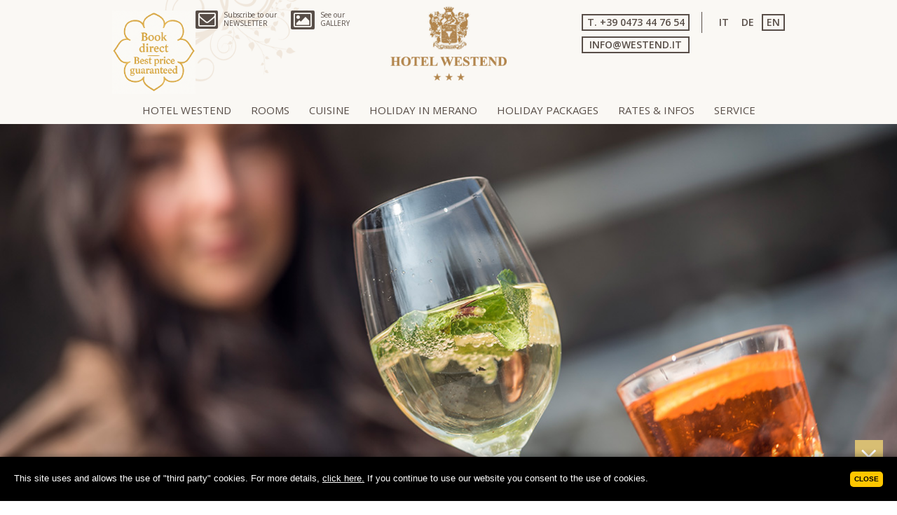

--- FILE ---
content_type: text/html; charset=utf-8
request_url: https://www.westend.it/en/offers-merano?pid=4847
body_size: 5414
content:
<!DOCTYPE HTML>
<html lang="en" itemscope itemtype="http://schema.org/WebSite">
<head>
<meta itemprop="name" content="Hotel Westend">
    <meta itemprop="url" content="https://www.westend.it">

        <meta charset="utf-8">
	<meta name="author" content="Super User">
	<meta name="description" content="Find out the holiday packages of Hotel Westend: great offers for spending an unforgettable holiday in Merano, in South Tyrol, Italy">
	<meta name="generator" content="Altea">
	<title>Offers Merano: not to be missed holiday packages</title>
	<link href="/favicon.ico" rel="icon" type="image/vnd.microsoft.icon">
<link href="/media/vendor/joomla-custom-elements/css/joomla-alert.min.css?0.4.1" rel="stylesheet">
<script src="/media/mod_menu/js/menu.min.js?4f9cdc" type="module"></script>
	<script type="application/json" class="joomla-script-options new">{"joomla.jtext":{"ERROR":"Error","MESSAGE":"Message","NOTICE":"Notice","WARNING":"Warning","JCLOSE":"Close","JOK":"OK","JOPEN":"Open"},"system.paths":{"root":"","rootFull":"https:\/\/www.westend.it\/","base":"","baseFull":"https:\/\/www.westend.it\/"},"csrf.token":"5a1bf542968eab96180156c79ebf4d0c"}</script>
	<script src="/media/system/js/core.min.js?ac21d6d3353a714a7409d13fdc682641"></script>
	<script src="/media/system/js/messages.min.js?ac21d6d3353a714a7409d13fdc682641" type="module"></script>
	<script type="application/ld+json">{"@context":"https://schema.org","@graph":[{"@type":"Organization","@id":"https://www.westend.it/#/schema/Organization/base","name":"Hotel Westend","url":"https://www.westend.it/"},{"@type":"WebSite","@id":"https://www.westend.it/#/schema/WebSite/base","url":"https://www.westend.it/","name":"Hotel Westend","publisher":{"@id":"https://www.westend.it/#/schema/Organization/base"}},{"@type":"WebPage","@id":"https://www.westend.it/#/schema/WebPage/base","url":"https://www.westend.it/en/offers-merano?pid=4847","name":"Offers Merano: not to be missed holiday packages","description":"Find out the holiday packages of Hotel Westend: great offers for spending an unforgettable holiday in Merano, in South Tyrol, Italy","isPartOf":{"@id":"https://www.westend.it/#/schema/WebSite/base"},"about":{"@id":"https://www.westend.it/#/schema/Organization/base"},"inLanguage":"en-GB"},{"@type":"Article","@id":"https://www.westend.it/#/schema/com_content/article/63","name":"Holiday Packages (en)","headline":"Holiday Packages (en)","inLanguage":"en-GB","isPartOf":{"@id":"https://www.westend.it/#/schema/WebPage/base"}}]}</script>

    
    <meta name="viewport" content="width=device-width, user-scalable=no, maximum-scale=1, initial-scale=1, minimum-scale=1" />


    <link rel="stylesheet" href="https://altea.s3.eu-central-1.amazonaws.com/form.altea.it/jquery.alteaform.css">
    <link rel="stylesheet" href="/templates/westend/css/normalize.min.css">
    <link rel="stylesheet" href="/templates/westend/css/westend.css">
    <link rel="stylesheet" href="/templates/westend/css/jquery.fancybox.css">
    <link rel="stylesheet" href="/templates/westend/css/jquery-ui.structure.min.css">
    <link rel="stylesheet" href="/templates/westend/css/jquery-ui.theme.min.css">
    <link rel="stylesheet" href="/templates/westend/css/nerveSlider.min.css">
    <link rel="stylesheet" href="/templates/westend/css/owl.carousel.css">
    <meta name="google-site-verification" content="0FoKk1HMyVjWhvuBCSVbsXLrRv4aUs547wVEbFAkMlc" />
    <link rel="apple-touch-icon" href="/ios/Icon.png" />
    <link rel="apple-touch-icon" sizes="72x72" href="/ios/Icon-72.png" />
    <link rel="apple-touch-icon" sizes="114x114" href="/ios/Icon@2x.png" />
    <link rel="apple-touch-icon" sizes="144x144" href="/ios/Icon-72@2x.png" />
    <meta name="format-detection" content="telephone=no">
    <meta name="SKYPE_TOOLBAR" content="SKYPE_TOOLBAR_PARSER_COMPATIBLE" />
    
    <!--[if lt IE 9]>
    <link rel="stylesheet" href="/templates/westend/css/ie8.css">
    <script src="/templates/westend/js/css3-mediaqueries.js"></script>
    <script src="/templates/westend/js/html5shiv.js"></script>
    <![endif]-->

        <!-- Google Tag Manager -->

    <script>(function(w,d,s,l,i){w[l]=w[l]||[];w[l].push({'gtm.start':
                new Date().getTime(),event:'gtm.js'});var f=d.getElementsByTagName(s)[0],
            j=d.createElement(s),dl=l!='dataLayer'?'&l='+l:'';j.async=true;j.src=
            'https://www.googletagmanager.com/gtm.js?id='+i+dl;f.parentNode.insertBefore(j,f);
        })(window,document,'script','dataLayer','GTM-NXBWQC6');</script>
    <!-- End Google Tag Manager -->

    <script type="text/javascript">document.cookie = 'resolution=' + Math.max(screen.width, screen.height) + '; path=/'</script>
<link rel="canonical" href="https://www.westend.it/en/offers-merano" />
</head>

<body class=" lang_en" itemscope itemtype="http://schema.org/Hotel">

<!-- Google Tag Manager (noscript) -->

<noscript><iframe src="https://www.googletagmanager.com/ns.html?id=GTM-NXBWQC6"
                  height="0" width="0" style="display:none;visibility:hidden"></iframe></noscript>
<!-- End Google Tag Manager (noscript) -->

<meta itemprop="name" content="Hotel Westend">
<meta itemprop="url" content="https://www.westend.it">
<meta itemprop="image" content="https://www.westend.it/images/slider/01-hotel-westend/241Westend_Juli_1_klein.jpg">
<header id="header">
    <div class="center">
            <div class="newsletter-button">
        <a href="/en/book-online"><img src="/images/verschiedenes/Bestprice_engl.png" alt="Bestprice d" width="119" height="119" /></a>    </div>
    <div class="newsletter-button">
        <a href="/en/newsletter"><i class="fa fa-envelope-o"></i> Subscribe to our <strong>Newsletter</strong></a>    </div>
    <div class="gallery-button">
        <a href="/en/photogallery"><i class="fa fa-picture-o"></i> See our <strong>Gallery</strong></a>    </div>
    <div class="">
        <div class="mod-languages">

	<ul class="lang-inline">
						<li class="" dir="ltr">
                                <a href="/pacchetti-vacanza">
                                            IT                                    </a>
			</li>
								<li class="" dir="ltr">
                                <a href="/de/angebote-meran">
                                            DE                                    </a>
			</li>
								<li class="lang-active" dir="ltr">
                                <a href="/en/offers-merano?pid=4847">
                                            EN                                    </a>
			</li>
				</ul>

</div>
    </div>
    <div class="phone-button">
        <a href="tel:+390473447654" onclick="ga('send', 'event', 'Click-to-Call', 'Click', '+390473447654');">T. +39 0473 44 76 54</a>
<a href="mailto:info@westend.it" onclick="ga('send', 'pageview', '/mail/click');">info@westend.it</a>    </div>
    <div class="logo">
        <a href="/en/" id="logo"><img itemprop="logo" alt="Hotel Westend" src="/images/logos/hotel-westend.png" height="110" width="166" /></a>    </div>

        <div class="clear"></div>
    </div>

            <nav id="nav">
            <div class="mobile-menu"><i class="fa fa-bars"></i></div>
            <ul id="mainnav" class="mod-menu mod-list nav ">
<li class="nav-item item-175 default"><a href="/en/" >Hotel Westend</a></li><li class="nav-item item-178"><a href="/en/hotels-merano-rooms" >Rooms</a></li><li class="nav-item item-179"><a href="/en/cuisine" >Cuisine</a></li><li class="nav-item item-180 deeper parent"><a href="/en/holiday-merano-italy" >Holiday in Merano</a><ul class="mod-menu__sub list-unstyled small"><li class="nav-item item-761"><a href="/en/spring-merano" >Spring</a></li><li class="nav-item item-181"><a href="/en/summer-merano" >Summer</a></li><li class="nav-item item-762"><a href="/en/autumn-merano" >Autumn</a></li><li class="nav-item item-182"><a href="/en/merano-2000-winter" >Winter</a></li><li class="nav-item item-184"><a href="/en/events-merano" >Events</a></li><li class="nav-item item-183"><a href="/en/visit-merano-italy" >Sights</a></li><li class="nav-item item-185"><a href="/en/merano-thermal-baths" >Merano Thermal Baths</a></li></ul></li><li class="nav-item item-190 current active"><a href="/en/offers-merano" aria-current="page">Holiday Packages</a></li><li class="nav-item item-200 deeper parent"><a href="/en/rates" >Rates &amp; Infos</a><ul class="mod-menu__sub list-unstyled small"><li class="nav-item item-187"><a href="/en/conditions" >Conditions</a></li><li class="nav-item item-189"><a href="/en/request" >Request</a></li><li class="nav-item item-186"><a href="/en/rates" >Rates</a></li><li class="nav-item item-188"><a href="/en/book-online" >Book online</a></li><li class="nav-item item-233"><a href="/en/pay-online" >Pay online</a></li><li class="nav-item item-539"><a href="/en/fast-checkin" >Fast Check-in</a></li></ul></li><li class="nav-item item-201 deeper parent"><a href="/en/contacts" >Service</a><ul class="mod-menu__sub list-unstyled small"><li class="nav-item item-192"><a href="/en/arrival" >Arrival</a></li><li class="nav-item item-748"><a href="/en/transfer-airport-merano" >Low cost transfer</a></li><li class="nav-item item-191"><a href="/en/contacts" >Contacts</a></li><li class="nav-item item-193"><a href="/en/newsletter" >Newsletter</a></li><li class="nav-item item-199"><a href="/en/special-suggestions" >Special suggestions</a></li><li class="nav-item item-237"><a href="/en/photogallery" >Photo Gallery</a></li><li class="nav-item item-195"><a href="/en/videos" >Video</a></li><li class="nav-item item-197"><a href="/en/links" >Links</a></li><li class="nav-item item-194"><a href="/en/press-area" >Press</a></li></ul></li></ul>
        </nav>
    

</header>
<div id="slider">
    <div id="images">
        <img width="1280" height="493" alt="A glass of spritz and one of hugo" src="/images/slider/14-urlaubspakete/aperitivo-hugo-veneziano.jpg" />

    </div>
</div>
<main id="main">
    <div class="center">
        <div class="article-title"></div>
        <article id="article">
            <div id="system-message-container" aria-live="polite"></div>

            <div class="item-page">
		
		
						
	
	
		
								<div>
		<h1>Offers at Hotel Westend in Merano</h1>
<p><span style="font-size: 12pt;">At Hotel Westend, our prices are designed to be flexible, subject to changes based on availability and booking period. <br /><strong>The indicated prices serve as a general guide and are susceptible to variations.</strong></span></p> 	</div>

	
						</div>
            
        </article>
    </div>
    <aside id="aside">
        
<section class="pisa_package_content_details center">

    <p><a href="/en/offers-merano">Back to all packages</a></p>

    At the moment, there are no offers available.    </section>
<div class="taxnotes item-page" style="margin:20px auto 40px;"><p><strong>- Tourist tax excluded.</strong><br />
    - A tourist tax of 2,80 € per person (of age over 14) per day will be added to the list prices. Starting from 1st January 2024 the tourist tax will be increased. More details available soon.</p>
   <p><a style="background-color: #fff; text-decoration: none;" href="https://secure.hogast.it/rxwidgets/payment/en?29CE65D6A4776598347C2A00F8AF55AE1C53E637E1055AB958645D5EC1F17170" target="_blank"><img id="_x0000_i1026" alt="Reise Storno Schutz" src="/images/logos/reise-storno-schutz_EN.PNG" height="64" width="167" /></a></p><p><strong>IMPORTANT</strong> – The tourist tax has to be paid on site. It is not included in the price shown in any websites or online booking systems, in travel agencies or by any intermediaries.</p>
 <p>Please do not forget to think about taking out travel insurance. For more information, <a href="https://secure.hogast.it/rxwidgets/payment/en?29CE65D6A4776598347C2A00F8AF55AE1C53E637E1055AB958645D5EC1F17170" target="_blank">click [here].</a></p></div>
<br />
    </aside>
</main>
<footer id="footer">
    <div class="center">
            <div class="footer-logo"><p><a href="/en/"><img src="/images/logos/hotel-westend-footer.png" alt="Hotel Westend" width="166" height="110" /></a></p></div>
    <div class="footer-address"><address itemscope="itemscope" itemtype="http://schema.org/PostalAddress" itemprop="address">Hotel Westend <em>-</em> Strohmer Alexander SaS <em>-</em> <span itemprop="streetAddress">Via Speckbacher 9</span> <em>-</em> <span itemprop="addressCountry">I</span>–<span itemprop="postalCode">39012</span> <span itemprop="addressLocality">Merano</span><br /> T: <a href="tel:+390473447654" class="tel" onclick="ga('send', 'event', 'Click-to-Call', 'Click', '+390473447654');" itemprop="telephone">0039 0473 44 76 54</a> <em>-</em> F: 0039 0473 22 27 26 <em>-</em> <a href="mailto:info@westend.it" onclick="ga('send', 'pageview', '/mail/click');" itemprop="email">info@westend.it</a></address>VAT IT02271770212 <em>-</em> CIR: 021051-00000729 <em>-</em> CIN: IT021051A1U3B67ERY</div>
    <div class="footer-altea"><a href="https://www.altea.it/" target="_blank" rel="noopener" title="Altea, web agency in Bolzano, works in web and communications"><img src="/images/logos/byaltea.png" alt="Logo of the web agency Altea" width="32" height="18" /></a></div>
    <div class="footer-partner-logos-sx"><a href="http://www.historischergastbetrieb.it/" target="_blank" rel="noopener"><img src="/images/logos/slogan_D.gif" alt="Historic South Tyrol" width="258" height="145" /></a></div>
    <div class="footer-partner-logos-sprites"><ul>
<li class="therme-logo"><a href="https://www.termemerano.it/en" target="_blank">Logo</a></li>
<li class="avis-logo"><a href="http://eixnbeweb02.rent-at-avis.com/avisonline/it/IBE.nsf/ReservationStep1?OpenForm&MST=DF990EE0D59C09A0C1257878003734E3&IBEOwner=IT&LNG=DE&KS=Y&RLS=LNG&RAN=,787646" target="_blank">Logo</a></li>
</ul></div>

    </div>
        <div class="footer-service"><ul>
<li><a href="/en/arrival">Arrival</a></li>
<li><a href="/en/impressum">Impressum</a></li>
<li><a href="/en/sitemap">Sitemap</a></li>
<li><a href="/en/company-details">Company Details</a></li>
<!--<li><a href="/en/component/content/article/69-jobs-en?Itemid=196&amp;catid=8">Jobs</a></li>-->
<li><a href="/static/cookie/index.php?lang=en" target="_blank">Cookies</a></li>
</ul></div>

</footer>

<div id="scroll-to-top"><i class="fa fa-angle-up"></i></div>
<div id="coookies-box"></div>


<script src="/templates/westend/js/modernizr.min.js"></script>
<script src="/templates/westend/js/jquery-1.11.2.min.js"></script>
<script src="/templates/westend/js/jquery-ui.min.js"></script>
<script src="/templates/westend/js/jquery.validator.min.js"></script>
<script src="/templates/westend/js/jquery.nerveSlider.min.js"></script>
<script src="/templates/westend/js/waypoints.min.js"></script>
<script src="/templates/westend/js/jquery.fancybox.pack.js"></script>
<script src="/templates/westend/js/owl.carousel.min.js"></script>
<script src="/templates/westend/js/datepicker-en.js"></script>
<script src="/templates/westend/js/ng_responsive_tables.js"></script>
<script src="/templates/westend/js/westend.js"></script>
<script src="https://altea.s3.eu-central-1.amazonaws.com/form.altea.it/jquery.alteaform.js"></script>
<div id="quickrequest">
  <form action="/en/request" method="post" id="quick-form" data-book="/en/book-online">
    <strong>Ask for your holiday offer <i class="fa fa-angle-double-right"></i></strong>
    <label><span>Arrival</span>
      <input type="text" name="arrival" class="datepicker dt1">
      <i class="fa fa-calendar"></i> </label>
    <label><span>Nights</span>
      <input type="text" name="notti" class="number" pattern="[0-9]{1,2}">
    </label>
    <label><span>Adults</span>
      <input type="text" name="adults" class="number2" pattern="[0-9]{1}">
    </label>
    <button class="booking" type="submit">Book</button>
    <button class="request" type="submit">Request</button>
  </form>
</div>
<script async src="https://dpatvrq8w14bb.cloudfront.net/cookie/widget-2016/widget-altea-clienti-2016.js"></script>
<!--
DA PUBBLICARE UNA VOLTA PASSATO A A5 
<script type="text/javascript">
    var google_conversion_id = 981678700;
    var google_custom_params = window.google_tag_params;
    var google_remarketing_only = true;
</script>
<script async type="text/javascript" src="//www.googleadservices.com/pagead/conversion.js"></script> 
<noscript>
<div style="display:inline;">
<img height="1" width="1" style="border-style:none;" alt="" src="//googleads.g.doubleclick.net/pagead/viewthroughconversion/981678700/?value=0&amp;guid=ON&amp;script=0"/>
</div>
</noscript> -->

</body>
</html>

--- FILE ---
content_type: text/css
request_url: https://altea.s3.eu-central-1.amazonaws.com/form.altea.it/jquery.alteaform.css
body_size: 16942
content:
.picker{font-size:16px;text-align:left;line-height:1.2;color:#000;position:absolute;z-index:10000;-webkit-user-select:none;-moz-user-select:none;-ms-user-select:none;user-select:none;outline:0}.picker__input{cursor:default}.picker__input.picker__input--active{border-color:#0089ec}.picker__holder{width:100%;overflow-y:auto;-webkit-overflow-scrolling:touch;position:fixed;transition:background .15s ease-out,transform 0s .15s;-webkit-backface-visibility:hidden}/*!
 * Default mobile-first, responsive styling for pickadate.js
 */.picker__frame,.picker__holder{top:0;bottom:0;left:0;right:0;-ms-transform:translateY(100%);transform:translateY(100%)}.picker__frame{position:absolute;margin:0 auto;min-width:256px;max-width:666px;width:100%;-ms-filter:"progid:DXImageTransform.Microsoft.Alpha(Opacity=0)";filter:alpha(opacity=0);-moz-opacity:0;opacity:0;transition:all .15s ease-out}.picker__wrap{display:table;width:100%;height:100%}@media (min-height:33.875em){.picker__frame{overflow:visible;top:auto;bottom:-100%;max-height:80%}.picker__wrap{display:block}}.picker__box{background:#fff;display:table-cell;vertical-align:middle}@media (min-height:26.5em){.picker__box{font-size:1.25em}}@media (min-height:33.875em){.picker__box{display:block;font-size:1.33em;border:1px solid #777;border-top-color:#898989;border-bottom-width:0;border-radius:5px 5px 0 0;box-shadow:0 12px 36px 16px rgba(0,0,0,.24)}.picker--opened .picker__frame{top:auto;bottom:0}}@media (min-height:40.125em){.picker__frame{margin-bottom:7.5%}.picker__box{font-size:1.5em;border-bottom-width:1px;border-radius:5px}}.picker--opened .picker__holder{-ms-transform:translateY(0);transform:translateY(0);zoom:1;background:rgba(0,0,0,.32);transition:background .15s ease-out}.picker--opened .picker__frame{-ms-transform:translateY(0);transform:translateY(0);-ms-filter:"progid:DXImageTransform.Microsoft.Alpha(Opacity=100)";filter:alpha(opacity=100);-moz-opacity:1;opacity:1}
/* pickadate default date css */
.picker__footer,.picker__header,.picker__table{text-align:center}.picker__box{padding:0 1em}.picker__header{position:relative;margin-top:.75em}.picker__month,.picker__year{font-weight:500;display:inline-block;margin-left:.25em;margin-right:.25em}.picker__year{color:#999;font-size:.8em;font-style:italic}.picker__select--month,.picker__select--year{border:1px solid #b7b7b7;height:2em;padding:.5em;margin-left:.25em;margin-right:.25em}.picker__select--month{width:35%}.picker__select--year{width:22.5%}.picker__select--month:focus,.picker__select--year:focus{border-color:#0089ec}.picker__nav--next,.picker__nav--prev{position:absolute;padding:.5em 1.25em;width:1em;height:1em;box-sizing:content-box;top:-.25em}.picker__nav--prev{left:-1em;padding-right:1.25em}.picker__nav--next{right:-1em;padding-left:1.25em}@media (min-width:24.5em){.picker__select--month,.picker__select--year{margin-top:-.5em}.picker__nav--next,.picker__nav--prev{top:-.33em}.picker__nav--prev{padding-right:1.5em}.picker__nav--next{padding-left:1.5em}}.picker__nav--next:before,.picker__nav--prev:before{content:" ";border-top:.5em solid transparent;border-bottom:.5em solid transparent;border-right:.75em solid #000;width:0;height:0;display:block;margin:0 auto}.picker__nav--next:before{border-right:0;border-left:.75em solid #000}.picker__nav--next:hover,.picker__nav--prev:hover{cursor:pointer;color:#000;background:#b1dcfb}.picker__nav--disabled,.picker__nav--disabled:before,.picker__nav--disabled:before:hover,.picker__nav--disabled:hover{cursor:default;background:0 0;border-right-color:#f5f5f5;border-left-color:#f5f5f5}.picker__table{border-collapse:collapse;border-spacing:0;table-layout:fixed;font-size:inherit;width:100%;margin-top:.75em;margin-bottom:.5em}@media (min-height:33.875em){.picker__table{margin-bottom:.75em}}.picker__table td{margin:0;padding:0}.picker__weekday{width:14.285714286%;font-size:.75em;padding-bottom:.25em;color:#999;font-weight:500}@media (min-height:33.875em){.picker__weekday{padding-bottom:.5em}}.picker__day{padding:.3125em 0;font-weight:200;border:1px solid transparent}.picker__day--today{position:relative}.picker__day--today:before{content:" ";position:absolute;top:2px;right:2px;width:0;height:0;border-top:.5em solid #0059bc;border-left:.5em solid transparent}.picker__day--disabled:before{border-top-color:#aaa}.picker__day--outfocus{color:#ddd}.picker--focused .picker__day--highlighted,.picker__day--highlighted:hover,.picker__day--infocus:hover,.picker__day--outfocus:hover{cursor:pointer;color:#000;background:#b1dcfb}.picker__day--highlighted{border-color:#0089ec}.picker--focused .picker__day--selected,.picker__day--selected,.picker__day--selected:hover{background:#0089ec;color:#fff}.picker--focused .picker__day--disabled,.picker__day--disabled,.picker__day--disabled:hover{background:#f5f5f5;border-color:#f5f5f5;color:#ddd;cursor:default}.picker__day--highlighted.picker__day--disabled,.picker__day--highlighted.picker__day--disabled:hover{background:#bbb}.picker__button--clear,.picker__button--close,.picker__button--today{border:1px solid #fff;background:#fff;font-size:.8em;padding:.66em 0;font-weight:700;width:33%;display:inline-block;vertical-align:bottom}.picker__button--clear:hover,.picker__button--close:hover,.picker__button--today:hover{cursor:pointer;color:#000;background:#b1dcfb;border-bottom-color:#b1dcfb}.picker__button--clear:focus,.picker__button--close:focus,.picker__button--today:focus{background:#b1dcfb;border-color:#0089ec;outline:0}.picker__button--clear:before,.picker__button--close:before,.picker__button--today:before{position:relative;display:inline-block;height:0}.picker__button--clear:before,.picker__button--today:before{content:" ";margin-right:.45em}.picker__button--today:before{top:-.05em;width:0;border-top:.66em solid #0059bc;border-left:.66em solid transparent}.picker__button--clear:before{top:-.25em;width:.66em;border-top:3px solid #e20}.picker__button--close:before{content:"\D7";top:-.1em;vertical-align:top;font-size:1.1em;margin-right:.35em;color:#777}.picker__button--today[disabled],.picker__button--today[disabled]:hover{background:#f5f5f5;border-color:#f5f5f5;color:#ddd;cursor:default}.picker__button--today[disabled]:before{border-top-color:#aaa}

/* start css*/
body.pickadateOpen #ui-datepicker-div { display:none!important;}
#alteaForm svg:not(:root).svg-inline--fa {overflow: visible;}
#alteaForm .svg-inline--fa.fa-w-14 { width: .875em; }
#alteaForm .svg-inline--fa { display: inline-block; font-size: inherit; height: 1em; overflow: visible; vertical-align: -.125em; }
#alteaForm *, #alteaForm *:before, #alteaForm *:after {box-sizing: border-box;}
#alteaForm textarea {overflow: auto;resize: vertical; min-height: 100px;}
#alteaForm .af-error-messages, .alteaForms .af-error-messages, .af-error-messages { display: none;font-size: 13px; text-align: left; border-width: 2px; border-style: solid; padding: 10px;margin-bottom: 20px; }
#alteaForm .af-error-messages label, .alteaForms .af-error-messages label, .af-error-messages label { display: list-item; list-style-type: disc; margin-left: 20px; margin-bottom: 0px; font-size: 13px; width: auto;float: none;border: none;background: none;padding: 0;text-align: left; text-decoration: underline;}
#alteaForm .af-error-messages p, .alteaForms .af-error-messages p, .af-error-messages p { font-weight: bold; margin-top: 0;}
#alteaForm .af-error-messages label.error.valid, .alteaForms .af-error-messages label.error.valid, .af-error-messages label.error.valid { display: none !Important;}
.af-form-group-row.af-hidden {display: none;}
.af-container-fluid { max-width: 1200px; margin: 0 auto;}
.af-row { position: relative; margin-bottom: 30px; display: flex;justify-content: space-between; align-items: flex-start;}
.af-row .af-col {flex-grow: 1;flex-basis: 0; padding: 0 2rem;}
.af-form-group-row { position: relative; margin-bottom: 16px; display: flex;justify-content: space-between; align-items: flex-start; min-height: 36px;}
.af-form-group-row.af-checkboxes { justify-content: flex-start;}
.af-form-group-row.af-checkboxes > * { margin-right: 30px;}
.af-label-required:after { content:" (*)";font-weight: bold;}
.af-form-check-inline .af-label-required:after { content:"";font-weight: bold;}
.af-form-group-row > *:not(.af-form-check-inline)  {flex-grow: 1;flex-basis: 0; padding: 0 1.5rem 0 0;}
.af-form-group-col-label {-webkit-box-flex: 0;-ms-flex: 0 0 30%;flex: 0 0 30%;max-width: 30%;}
.af-form-group-col-value {-webkit-box-flex: 0;-ms-flex: 0 0 70%;flex: 0 0 70%;max-width: 70%; position: relative;}
.af-form-group-col-value .ui-datepicker-trigger { display: none;}
.af-form-group-header { text-align: center; margin-bottom: 20px; text-transform: uppercase; font-size: 1.1em; font-weight: bolder;}
.af-privacy {font-size: 12px; line-height: 140%; text-align: left; max-height: 65px; overflow: auto;padding: 10px;}
.af-privacy * { font-size: 12px;}
.af-form-label {display: inline-block;padding-top: calc(.375rem);padding-bottom: calc(.375rem);margin-bottom: 0;font-size: inherit;line-height: 1.5; white-space: nowrap; z-index: 2;}
.af-form-control {-webkit-appearance: none;display: block;width: 100%;padding: .375rem .75rem;font-size: 1rem;line-height: 1.5;background-clip: padding-box;border-radius: .25rem;transition: border-color .15s ease-in-out,box-shadow .15s ease-in-out;margin: 0;font-family: inherit;font-size: inherit;line-height: inherit;}
.af-form-control.ah-form-control-tiny { width: 70px; display: inline-block; margin-right: 10px; margin-bottom: 4px; margin-top: 6px;}
.af-form-check-inline {position: relative;display: block;padding-left: 1.25rem;display: -webkit-inline-box;display: -ms-inline-flexbox;display: inline-flex;-webkit-box-align: center;-ms-flex-align: center;align-items: center;padding-left: 0;margin-right: .75rem;display: inline-block;padding-top: calc(.375rem + 1px);padding-bottom: calc(.375rem + 1px);}
.af-form-check-input {box-sizing: border-box;padding: 0;position: static;margin-top: 0;margin-right: .3125rem;margin-left: 0;}
.af-form-group-col-value .ui-datepicker-trigger { position: absolute; top: 0; right: 20px; padding: .375rem .75rem;}
.af-form-dynamic-family-block { margin-top: 30px; padding-top: 30px;}
.af-form-block-border { margin-bottom: 18px; padding-bottom: 18px;}
.af-form-group-col-value { position: relative;}
.af-form-value-icon { position: absolute;top: 0; right: 1.5rem; padding: 7px 12px;}
.af-col-center {text-align: center!important; }
.af-col-center button { cursor: pointer; padding: 15px 40px; border-radius: 3px; border:none; text-transform: uppercase; }
#alteaForm [type=checkbox] {margin: 0;padding: 5px 10px;font-size: 12px;width: 55%;border-radius: .25rem;display: inline-block;-moz-appearance: none;-webkit-appearance: none;appearance: none;width: 14px;height: 14px;padding: 1px;box-sizing: border-box;margin-right: 5px;position: relative;vertical-align: top; margin-top: 2px; margin-bottom: 10px;}
#alteaForm [type=checkbox]:checked:before {content: "";display: block;position: relative;left: 0px;top: 0px;width: 100%;height: 100%;border-radius: .25rem;}
#alteaForm [type=radio] {margin: 0;padding: 5px 10px;font-size: 12px;width: 55%;border-radius:20px;display: inline-block;-moz-appearance: none;-webkit-appearance: none;appearance: none;width: 14px;height: 14px;padding: 1px;box-sizing: border-box;margin-right: 5px;position: relative;vertical-align: top; margin-top: 2px; margin-bottom: 10px;}
#alteaForm [type=radio]:checked:before {content: "";display: block;position: relative;left: 0px;top: 0px;width: 100%;height: 100%;border-radius:20px;}
.af-required-field-message { margin-top: 40px;}
.af-required-field-message span {font-weight: bold; }
@media screen and (max-width:1050px) {
.af-form-group-col-label {-ms-flex: 0 0 35%;flex: 0 0 35%;max-width: 35%;}
.af-form-group-col-value {-ms-flex: 0 0 65%;flex: 0 0 65%;max-width: 65%;}
.af-form-group-row.af-checkboxes {display: block;}
.af-form-block-border { margin-bottom:20px; padding-bottom: 10px;}
}
@media screen and (max-width:910px) {
.af-form-group-col-label {-ms-flex: 0 0 40%;flex: 0 0 40%;max-width: 40%;}
.af-form-group-col-value {-ms-flex: 0 0 60%;flex: 0 0 60%;max-width: 60%;}
}
@media screen and (max-width:810px) {
.af-row {display: block;}
.af-col { margin-bottom: 3em;}
.af-form-group-row > *:not(.af-form-check-inline) { padding-right: 0;}
.af-row .af-col { padding-left: 0; padding-right: 0;}
.af-form-value-icon { right: 0;}
}

#alteaForm[data-version="v2"] .af-form-block-border {justify-content: space-around;}
.af-fake-input.af-form-group-col-value{-ms-flex: 0 0 100%;flex: 0 0 100%;max-width: 100%;}
.af-fake-input {  position:relative; padding:13px 10px!important; margin-bottom: 8px;}
.af-fake-input .af-fake-label { transition: all 0.2s ease-in;cursor: default; }
.af-fake-input.hover { padding: 22px 10px 4px!important;}
.af-fake-input.hoverx { padding: 22px 10px 4px!important;}
.af-fake-input .af-form-control { border-radius: 0!important;}
.af-fake-input > input, .af-fake-input > select, .af-fake-input > textarea { position: relative; z-index: 2;}
.af-fake-input > .af-form-value-icon {top: 13px;right: 0;}
.af-fake-input .af-fake-label { position: absolute; top: 22px; left: 22px; z-index: 10;}
.af-fake-input.hover .af-fake-label, .af-fake-input.hoverx .af-fake-label { font-size:11px; top: 8px;}
.af-fake-input > input, .af-fake-input > select, .af-fake-input > textarea { border: none; background-color: transparent; outline: none;}
.af-fake-input.error input, .af-fake-input.error select, .af-fake-input.error textarea { background:none;}
.af-fake-ages-label { position: absolute; z-index: 1; left: 22px;font-size: 11px;top: 8px;}
.af-fake-input.af-form-dynamic-children-ages-block { padding:22px 10px 4px!important; }

#alteaForm button { position: relative;}
#alteaForm button[type="submit"].spinning { color: transparent; cursor: default;}
#alteaForm button[type="submit"].spinning:after {content: '';position: absolute;right: calc(50% - 10px); top: 50%;width: 0;height: 0;box-shadow: 0px 0px 0 1px rgba(255,255,255,0.3);position: absolute;border-radius: 50%;animation: rotate360 0.9s infinite linear, exist .1s forwards ease;}
#alteaForm button[type="submit"].spinning:before {content: "";width: 0px;height: 0px;border-radius: 50%;right: calc(50% - 10px);top: 50%;position: absolute;border: 2px solid rgba(255,255,255,0.3);border-right: 3px solid rgba(255,255,255,1);animation: rotate360 0.9s infinite linear, exist .1s forwards ease ;}
@keyframes rotate360 { 100% {transform: rotate(360deg);} }
@keyframes exist { 100% {width: 15px;height: 15px;margin: -8px 5px 0 0;} }


/* colors, fonts */
.picker__table, .picker { font-size: 16px;}
.picker__frame { max-width: 450px!important;}
.picker__footer, .picker__header, .picker__table { text-align: center!important;font-size: 16px!important;}
#alteaForm { font-size: 16px;}
.alteaForm *:not(i) { font-family:'Lato', sans-serif;}

/* COLOR */
#alteaForm, #alteaForm a, #alteaForm .af-error-messages, .alteaForms .af-error-messages, .af-error-messages, .af-form-control { color: #463c2a;}
#alteaForm .af-error-messages p, .alteaForms .af-error-messages p, .af-error-messages p { color: #E71A1A;}
.af-col-center button { color:#FFF; }
.af-required-field-message span, .af-label-required:after { color:#967529;}
.af-fake-input .af-fake-label { color: rgba(0,0,0,0.87);}
.af-fake-input.hover .af-fake-label, .af-fake-input.hoverx .af-fake-label { color: rgba(0,0,0,0.6); }



/* BACKGROUND-COLOR */
#alteaForm .af-error-messages, .alteaForms .af-error-messages, .af-error-messages, #alteaForm [type=checkbox], #alteaForm [type=radio] { background-color: #FFFFFF;}
.af-privacy {background-color: #F2F2F2;}
.af-form-control, .af-fake-input {background-color: #F5F5F5;}
.af-form-control.error, .af-form-check-inline.error, #alteaForm [type=checkbox].error, #alteaForm [type=radio].error { background-color: #ffd1d1; }
.af-col-center button { background-color: #ff8400; }
#alteaForm [type=checkbox]:checked:before, #alteaForm [type=radio]:checked:before {background-color: #463c2a;}
.af-fake-input.error {background: #fff0e2;}


/* BORDER-COLOR */
#alteaForm .af-error-messages, .alteaForms .af-error-messages, .af-error-messages, .af-form-control.error, .af-form-check-inline.error, #alteaForm [type=checkbox].error, #alteaForm [type=radio].error, .af-fake-input.error { border-color: #E71A1A; }
.af-form-control {border: 1px solid #ced4da;}
.af-form-dynamic-family-block { border-top: 1px solid #EEE;}
.af-form-block-border {  border-bottom: 1px solid #EEE;}
#alteaForm [type=checkbox], #alteaForm [type=radio] {border: 1px solid #ced4da;}
#alteaForm [type=checkbox]:checked, #alteaForm [type=radio]:checked { border-color: #463c2a;}
.af-fake-input {  border-bottom: 2px solid rgba(36, 40, 65, 0.34); }

#alteaForm .g-recaptcha > div {margin: 1em auto !important;}


--- FILE ---
content_type: text/css; charset=utf-8
request_url: https://www.westend.it/templates/westend/css/westend.css
body_size: 5246
content:
header .center * {
	-webkit-transition: all 0.3s ease;
	-moz-transition: all 0.3s ease;
	-o-transition: all 0.3s ease;
	-ms-transition: all 0.3s ease;
	transition: all 0.3s ease;
}

::selection {
	background: #584e48;
	color: #FFF;
}

::-moz-selection {
	background: #584e48;
	color: #FFF;
}

.clear {
	clear: both;
	font-size: 1px;
	line-height: 1px;
	height: 1px;
	display: block;
}

body {
	background-color: #FFF;
	color: #584e48;
	font-size: 14px;
	font-family: 'Open Sans', sans-serif;
}

.center, .item-page {
	width: 95%;
	max-width: 960px;
	margin: 0 auto;
}

#main > .center {
	width: auto;
	max-width: none;
}

#header {
	background-color: #faf8f4;
	z-index: 300;
}

#header .center {
	background: url(../img/deco-02.png) no-repeat 10% -70px;
}

.mod-languages, .phone-button, .email-button {
	float: right;
}

.newsletter-button, .gallery-button {
	float: left;
}

.gallery-button {
	margin-left: 20px;
}

.mobile-menu {
	display: none;
}

.logo {
	margin: 0 auto;
	width: 166px;
	padding: 5px 0;
}

.logo a, .logo img {
	display: block;
}

#nav {
	text-align: center;
}

#nav ul {
	margin: 0;
	padding: 0;
}

#nav li {
	margin: 0;
	padding: 0;
	list-style-type: none;
	display: inline-block;
	margin: 0 4px;
}

#nav a {
	font-size: 15px;
	text-decoration: none;
	color: #584e48;
	text-transform: uppercase;
	padding: 10px;
	display: inline-block;
}

#nav ul i {
	display: none;
	cursor: pointer;
}

#nav li:hover > a {
	color: #ba9565;
}

#nav ul ul {
	position: absolute;
	top: 40px;
	left: 0;
	width: 200px;
	background-color: #be9c6e;
	color: #FFF;
	text-align: left;
	display: none;
}

#nav ul ul:before {
	content: ".";
	width: 0;
	height: 0;
	display: block;
	border-left: 8px solid transparent;
	border-right: 8px solid transparent;
	border-bottom: 8px solid #be9c6e;
	position: absolute;
	top: -8px;
	left: 30px;
	z-index: 1000;
	text-indent: -999em;
}

#nav li li {
	display: block;
	margin: 0;
}

#nav li li:first-child a {
	border-top: none;
}

#nav li li a {
	font-size: 13px;
	color: #FFF;
	text-transform: none;
	display: block;
	border-top: 1px solid #FFF;
	padding: 7px 10px;
}

#nav li li:hover > a {
	color: #FFF;
	background-color: #d8be73;
}

#nav li:hover ul {
	display: block;
}

#nav li.lastitem ul {
	left: auto;
	right: 0;
}

#nav li.lastitem ul:before {
	left: auto;
	right: 30px;
}

.newsletter-button a, .gallery-button a {
	text-decoration: none;
	font-size: 10px;
	color: #584e48;
	line-height: 12px;
	display: block;
	margin: 15px 0 0 0;
	white-space: nowrap;
}

.newsletter-button i, .gallery-button i {
	display: block;
	background-color: #584e48;
	color: #faf8f4;
	text-align: center;
	font-size: 25px;
	line-height: 22px;
	padding: 2px 3px 2px 4px;
	float: left;
	margin-right: 8px;
	border-radius: 2px;
}

.gallery-button i {
	font-size: 24px;
	padding: 2px 4px 3px 4px;
}

.newsletter-button strong, .gallery-button strong {
	display: block;
	text-transform: uppercase;
	font-weight: normal;
}

.newsletter-button a:hover strong, .gallery-button a:hover strong {
	text-decoration: underline;
}

.newsletter-button a:hover i, .gallery-button a:hover i {
	color: #584e48;
	background-color: #faf8f4;
}

.mod-languages ul {
	padding: 0;
	margin: 17px 0 0 17px;
	border-left: 1px solid #584e48;
	padding: 3px 0 3px 17px;
}

.mod-languages li {
	display: inline-block;
	margin: 0;
	padding: 0;
}

.mod-languages a {
	font-size: 14px;
	text-transform: uppercase;
	color: #584e48;
	border: 2px solid transparent;
	display: inline-block;
	text-decoration: none;
	line-height: 14px;
	padding: 3px 5px;
	font-weight: 600;
	background-color: #faf8f4;
}

.mod-languages li:hover a {
	border-color: rgba(88, 78, 72, 0.3);
}

.mod-languages li.lang-active a {
	border-color: #584e48;
}

.phone-button, .email-button {
	margin-top: 20px;
}

.phone-button a, .email-button a {
	display: block;
	text-decoration: none;
	font-size: 14px;
	text-transform: uppercase;
	border: 2px solid #584e48;
	display: block;
	margin-bottom: 8px;
	text-decoration: none;
	line-height: 14px;
	padding: 3px 5px;
	font-weight: 600;
	color: #584e48;
	background-color: #faf8f4;
	width: 140px;
	text-align: center;
}

.phone-button a:hover, .email-button a:hover {
	background-color: #584e48;
	color: #faf8f4;
}

.dataSelector:not(.af-form-control) {
	width: 1px !important;
	height: 1px !important;
	overflow: hidden;
	padding: 0 !important;
	visibility: hidden;
}

button.ui-datepicker-trigger {
	border: none !Important;
	padding: 0 !important;
	color: #584e48 !important;
	font-size: 14px !important;
	cursor: pointer;
	margin: 0 !important;
}

#footer:before {
	content: ".";
	display: block;
	width: 100%;
	height: 1px;
	background-color: #dcc78b;
	top: -4px;
	left: 0;
	position: absolute;
	text-indent: -99999em;
}

#footer {
	background-color: #232220;
	color: #D5C3B3;
	font-style: normal;
	text-align: center;
	padding: 10px 0 44px;
}

#footer a {
	color: #D5C3B3;
	text-decoration: none;
}

#footer a:hover {
	color: #D5C3B3;
}

.footer-address {
	line-height: 150%;
	margin: 10px 0;
}

.footer-address address {
	font-style: normal;
}

.footer-service {
	border-top: 1px solid #39312b;
	padding-top: 2px;
}

.footer-service ul {
	margin: 0;
	padding: 0;
	display: inline-block;
}

.footer-service li {
	margin: 0;
	padding: 0;
	display: inline-block;
}

.footer-service li:before {
	content: "-";
}

.footer-service li:first-child:before {
	content: "";
}

.footer-service a {
	text-decoration: none;
	display: inline-block;
	padding: 5px;
	margin: 0 4px;
}

.footer-altea {
	position: absolute;
	bottom: 1px;
	right: 0px;
}

#main {
	background-image: url(../img/deco-01.png);
	background-repeat: no-repeat;
	background-position: 97% -82px;
	padding-top: 20px;
}

.article-title {
	font-size: 16px;
	color: #ba9565;
	margin-bottom: 3px;
	text-align: center;
}

#hp-aside-box-subcontent, .hp-aside-box-subcontent {
	background: url('../img/bg-hp-box.png') repeat;
	padding: 40px 0;
	overflow: hidden;
}

.hp-content-slider {
	width: 365px;
	float: left;
	padding: 10px;
	background-color: #FFF;
	border: 3px solid #c6a67e;
	margin-right: 40px;
	margin-bottom: 40px;
}

.hp-content-slider .ns_nerveSlider .ns_timer {
	position: absolute !important;
	top: 0 !important;
	left: 0 !important;
	width: 100% !important;
	height: 100% !important;
	bottom: auto !important;
	opacity: 1 !important;
	background: url('../img/hp-deco.png') bottom left no-repeat !important;
}

.hp-content-slider .ns_nerveSlider {
	display: block
}

#article, #hp-aside-box-subcontent, .hp-aside-box-subcontent {
	text-align: left;
	margin-bottom: 0px;
}

#article h1, #hp-aside-box-subcontent h1, .hp-aside-box-subcontent h1 {
	font-size: 35px;
	font-weight: 100;
	margin-top: 0;
}

#article h2, #hogast-wi-form .h-wi-header .h-wi-title {
	font-size: 25px;
	font-weight: 100;
	margin-top: 1em;
}

#hp-aside-box-subcontent h1, .hp-aside-box-subcontent h1 {
	font-size: 30px;
	color: #bb9566;
	padding-top: 30px;
}

#article h3 {
	font-size: 20px;
	font-weight: 100;
	margin-top: 1em;
}

#article h4 {
	font-size: 18px;
	font-weight: 100;
	margin-top: 1em;
}

#article ul {
	text-align: left;
}

#article > .item-page > div > table {
	width: 100%;
	text-align: center;
	font-size: 13px;
	border-bottom: 2px solid #d6bb72;
}

#article > .item-page > div > table td, #article > .item-page > div > table th {
	padding: 10px;
	vertical-align: middle;
}

#article > .item-page > div > table th {
	padding: 5px;
	background-color: #d6bb72;
	color: #584e48;
	vertical-align: top;
}

#article > .item-page > div > table tr:nth-child(odd) td {
	background-color: #EFEADD !important;
}

#article table.reverse tr:nth-child(odd) td {
	background-color: #FFF;
}

#article table.reverse tr:nth-child(even) td {
	background-color: #EFEADD;
}


#article > .item-page > div > table td, #article > .item-page > div > table tr>td:first-child, 
#article > .item-page > div > table td, #article > .item-page > div > table tr>td:last-child {
	width: 50%;
}

#article > .item-page > div > table td, #article > .item-page > div > table tr>td:nth-child(2) {
	width: 5px;
}


#article > .item-page > div > table td, #article > .item-page > div > table.price-table tr>td:first-child,
#article > .item-page > div > table td, #article > .item-page > div > table.price-table tr>td:last-child {
	width: auto;
}
#article > .item-page > div > table td, #article > .item-page > div > table.price-table tr>td:nth-child(2) {
	width: auto;
}


#article > .item-page > div > table th.focus {
	box-shadow: 0px 2px 3px rgba(0, 0, 0, 0.3) !important;
	z-index: 10;
	position: relative;
}

#article > .item-page > div > table td.focus {
	box-shadow: 0px 2px 3px rgba(0, 0, 0, 0.3) !important;
	z-index: 9;
	position: relative;
	background-color: #FFF !important;
}

#article #hgv_widget_container td, #article #hgv_widget_container th {
	padding: 0;
	background: inherit;
}

#article #hgv_widget_container tr:nth-child(odd) td {
	background: inherit !important;
}

#article a, #hp-aside-box-subcontent a, .hp-aside-box-subcontent a {
	color: #4E718B;
}

#slider {
	position: relative;
	background-color: #d6bb72;
	border-bottom: 4px solid #d6bb72;
	overflow: hidden;
	text-align: center;
	max-height: 500px;
}

#quickrequest {
	position: fixed;
	bottom: 0;
	left: 0;
	width: 100%;
	z-index: 5000;
	background-color: #d8be73;
	border-top: 1px solid #cfb26f;
	overflow: hidden;
}

#quickrequest form {
	display: block;
	text-align: center;
}

#quickrequest form * {
	display: inline-block;
}

#quickrequest form label, #quickrequest form button {
	border-right: 1px solid #887444;
	padding: 5px 10px;
	box-shadow: 2px 0px 5px rgba(136, 116, 68, 0.4);
}

#quickrequest span {
	font-size: 14px;
	color: #423830;
	font-weight: bold;
	text-transform: uppercase;
	margin-right: 5px;
}

#quickrequest strong {
	font-weight: bold;
	font-size: 14px;
	color: #423830;
	text-transform: uppercase;
	margin-right: 10px;
}

#quickrequest input, #quickrequest select, #quickrequest button {
	margin: 0;
	padding: 0;
	background: none;
	border: none;
	display: inline-block;
}

#quickrequest i {
	margin-left: 5px;
	font-size: 18px;
}

#quickrequest form button {
	padding-right: 15px;
}

#quickrequest input {
	background-color: #FFF;
	font-size: 11px;
	padding: 3px 5px;
}

#quickrequest input.datepicker {
	width: 70px;
	text-align: center;
}

#quickrequest input.number {
	width: 25px;
	text-align: center;
}

#quickrequest input.number2 {
	width: 15px;
	text-align: center;
}

#quickrequest form button {
	font-size: 14px;
	color: #423830;
	font-weight: bold;
	text-transform: uppercase;
}

#scroll-to-top {
	bottom: 52px;
	cursor: pointer;
	width: 40px;
	height: 40px;
	position: fixed;
	right: 20px;
	z-index: 999;
	background-color: #d8be73;
	font-size: 37px;
	text-align: center;
	color: #FFF;
	line-height: 30px;
}

#scroll-to-top.bottom i:before {
	content: "\f107";
}

.mobile-menu {
	display: none;
	font-size: 18px;
	text-transform: uppercase;
	color: #584e48;
	border: 2px solid #584e48;
	text-decoration: none;
	line-height: 30px;
	font-weight: 600;
	width: 30px;
	height: 30px;
	margin: -30px 0 0 0px;
	cursor: pointer;
}

.mobile-menu.beclosed i:before {
	content: "\f00d";
}

.onlymobile {
	display: none !important;
}

.aside-offers {
	position: relative;
	margin: 0;
}

.aside-offers > p {
	text-transform: uppercase;
	margin: 3px 0;
}

.mod-package {
	width: 905px;
	margin: 0 auto 30px;
}


.mod-package .photo {
	float: left;
  width: 452px;
  height: 362px;
  overflow: hidden;
}

.mod-package .photo img {
  width: 100%;
  height: 100%;
  object-fit: cover;
}

.mod-package .content {
	float: left;
	background-color: #FFF;
	background-color: rgba(255, 255, 255, 0.95);
	border: 3px solid #dcc78b;
	text-align: center;
	max-width: 536px;
	max-height: 331px;
	margin-left: -90px;
	margin-top: 12px;
}

.mod-package .title, .pisa_package_content_details .title {
	font-size: 25px;
	color: #bb9566;
	font-weight: 100;
	padding: 20px 20px 0px 20px;
}

.pisa_package_content_details .title h1 {
	margin: 0;
}

.mod-package .dates, .pisa_package_content_details .date {
	font-size: 20px;
	color: #bb9566;
	font-weight: 600;
	font-style: italic;
	border-bottom: 2px solid #dcc78b;
	padding-bottom: 10px;
}

.mod-package .intro, .pisa_package_content_details .intro {
	font-size: 20px;
	color: #bb9566;
	font-weight: 100;
	padding-top: 15px;
}

.mod-package .intro {
	padding: 15px 20px 0;
	overflow: hidden;
	text-overflow: ellipsis;
	white-space: nowrap;
}

.mod-package .title {
	overflow: hidden;
	text-overflow: ellipsis;
	white-space: nowrap;
}

.mod-package .description, .pisa_package_content_details .html, .pisa_package_content_details .list {
	font-size: 14px;
	color: #bb9566;
	font-weight: normal;
	margin: 10px 30px;
	height: 60px;
	overflow: hidden;
}

.pisa_package_content_details .html, .pisa_package_content_details .list {
	color: #584e48;
	margin: 10px 0;
}

.mod-package .rates, .pisa_package_content_details .rates {
	font-size: 16px;
	color: #bb9566;
	font-weight: normal;
	margin-bottom: 15px;
}

.mod-package .rates strong, .pisa_package_content_details .rates strong {
	font-size: 35px;
	color: #bb9566;
	font-weight: 600;
}

.mod-package .button, .packageSubmitButton, .link {
	padding-bottom: 20px;
}

.pisa_package_content_details .html, .pisa_package_content_details .list {
	height: auto;
}

.mod-package .button a, .packageSubmitButton, .link a {
	display: inline-block;
	font-weight: 100;
	font-size: 18px;
	color: #d0b770 !important;
	border: 2px solid #d0b770;
	text-decoration: none;
	padding: 5px 40px;
	text-transform: uppercase;
	background: #FFF;
}

#alpinebits-packages-module {
	max-width: 905px;
	margin: 0 auto;
}

.owl-theme .owl-controls .owl-buttons {
	position: absolute;
	bottom: 14px;
	left: 150px;
}

.owl-theme .owl-controls .owl-buttons div {
	background-color: #FFF;
	background-color: rgba(255, 255, 255, 0.9);
	font-size: 38px;
	color: #d8be73;
	width: 50px;
	height: 50px;
	line-height: 50px;
	text-align: center;
	display: inline-block;
	margin: 0 5px;
}

.aside-offers {
	text-align: center;
	padding: 50px 0 30px;
}

.aside-offers h2 {
	font-size: 35px;
	color: #bb9566;
	font-weight: 100;
	margin-bottom: 0;
	margin-top: 0;
}

.aside-offers hr {
	border: none;
	background: none;
	border-bottom: 1px solid #bb9566;
	margin-bottom: 20px;
	margin-top: 10px;
}

.item-cols {
	position: relative;
	overflow: hidden;
}

.item-col-2, .item-cols.smaller {
	position: relative;
	float: left;
	width: 48%;
	text-align: left;
	margin: 0 1% 30px;
}

.item-cols.smaller {
	margin: 0 auto;
	float: none;
}

fieldset {
	margin: 0;
	padding: 0;
	border: none;
	text-align: left;
}

fieldset p {
	margin-top: 30px;
}

.item-col-last .special {
	font-size: 13px;
	line-height: 130%;
	border-bottom: 1px solid #EEE;
	margin-bottom: 10px;
	padding-bottom: 10px;
}

fieldset legend, .item-col-last legend {
	background-color: #d6bb72;
	color: #FFF;
	display: block;
	width: 100%;
	text-align: center;
	padding: 5px 0;
	margin-bottom: 20px;
	border-radius: 0px;
}

fieldset label, .item-col-last label {
	display: block;
	font-size: 14px;
	margin-bottom: 10px;
	position: relative;
}

fieldset label input[type="text"], fieldset label input[type="password"] {
	margin: 0;
	padding: 0;
	border: 1px solid #ddd7d1;
	background: none;
	padding: 3px 10px;
	font-size: 12px;
	font-family: 'Open Sans', sans-serif;
	width: 45%;
	display: inline-block;
}

fieldset label.aDK input {
	width: 30px;
}

fieldset label input.nr {
	width: 25px;
}

fieldset label span {
	display: inline-block;
	width: 43%;
}

fieldset label span.req {
	font-weight: bolder;
}

fieldset label span.req:after {
	content: " (*)";
}

fieldset textarea {
	width: 95%;
	box-sizing: border-box;
	height: 100px;
	border: 1px solid #ddd7d1;
	background: none;
}

form button {
	border: none;
	cursor: pointer;
	margin-top: 20px;
}

.item-cols hr {
	display: none;
}

.item-privacy {
	font-size: 13px;
	line-height: 130%;
	text-align: left;
	height: 50px;
	overflow: auto;
	margin-bottom: 20px;
}

.item-col-2-intern {
	position: relative;
	overflow: hidden;
	margin-top: 30px;
}

.item-col-2-intern label {
	width: 50%;
	float: left;
}

.errorMessages {
	display: none;
	font-size: 13px;
	text-align: left;
	border: 1px solid #8c1145;
	padding: 10px;
	background-color: #FDF4F8;
	margin-top: 20px;
}

.errorMessages label {
	display: list-item;
	list-style-type: disc;
	margin-left: 20px;
	margin-bottom: 2px;
	font-size: 13px;
}

.errorMessages label.error.valid {
	display: none !Important;
}

.errorMessages p {
	color: #8c1145;
	font-weight: bold;
	margin-top: 0;
}

fieldset label input.error {
	background-color: #FDF4F8;
	border-color: #8c1145;
}

form button, .af-col-center button {
	display: inline-block;
	font-weight: 100;
	font-size: 18px;
	color: #d0b770;
	border: 2px solid #d0b770;
	text-decoration: none;
	padding: 5px 40px;
	text-transform: uppercase;
	background: none;
}

#areapressblock {
	position: relative;
	padding: 50px 0 200px;
}

.presstable td, .presstable th {
	text-align: left;
}

iframe {
	border: none;
}

.item-col-last fieldset {
	text-align: center;
}

#alteaForm {
	margin-bottom: 40px;
}

.room-form-box {
	border-top: 1px solid #eee8dd;
	padding-top: 10px;
	margin-top: 5px;
}

#press-registration {
	display: none;
}

.item-col-last-press {
	margin-bottom: 50px;
	text-align: center;
}

.item-col-last-press fieldset {
	text-align: center;
}

.item-col-last-press label {
	display: inline-block;
}

.item-col-last-press label span {
	width: auto;
	margin-right: 10px;
}

.item-col-last-press fieldset label input[type="text"], .item-col-last-press fieldset label input[type="password"] {
	width: auto;
	margin-right: 20px;
	width: 140px;
}

.item-col-last-press button {
	font-size: 14px;
	margin-left: 10px;
	margin-top: 0;
}

.item-col-last-press a {
	margin-left: 50px;
}

.item-col-last-press.hidden {
	opacity: 0.5;
}

.pisa_package_content_details {
	text-align: left;
}

.pisa_package_content_details .title {
	margin-left: 0;
	padding-left: 0;
}

.pisa_package_content_details .rates {
	float: right;
	line-height: 22px;
	margin-bottom: 0;
}

.pisa_package_content_details .img {
	float: right;
	margin: 10px 0 100px 20px;
}

.pisa_package_content_details form {
	text-align: center;
	width: 100%;
	margin-top: 30px;
}

.taxnotes {
	font-size: 12px;
	text-align: left;
	margin: 30px 0 0 0;
	padding: 10px;
	border: 1px dashed #bb9566;
}

.taxnotes p {
	margin: 0 0 0.5em;
}

.taxnotes img {
	float: right;
}

#map-canvas {
	position: relative;
	width: 100%;
	height: 500px;
}

#map-canvas a, #map-canvas img {
	display: block;
	width: 100%;
	height: auto;
}

#map-canvas .popoupwindow {
	line-height: 1.35;
	overflow: hidden;
	white-space: nowrap;
}

#map-canvas .popoupwindow .googlemapsform {
	position: relative;
	border-top: 1px solid #CCC;
	padding: 10px 0 5px 0;
	margin-top: 10px;
}

#map-canvas .popoupwindow a {
	color: #333;
}

#hogast-wi-form .h-wi-header .h-wi-title {
	font-weight: 100 !important;
	margin-top: -20px !important;
}

#hogast-wi-form {
	padding: 0 !important;
}

#hogast-wi-form .h-wi-button {
	display: inline-block !important;
	font-weight: 100 !important;
	font-size: 18px !important;
	color: #d0b770 !important;
	border: 2px solid #d0b770 !important;
	text-decoration: none !important;
	padding: 5px 40px !important;
	text-transform: uppercase !important;
	background: none !important;
	border-radius: 0 !important;
	width: auto !important;
	line-height: auto !important;
	height: auto !important;
}

#hogast-wi-form .h-wi-content .h-wi-row {
	background: none !Important;
}

#hogast-wi-form .h-wi-content .h-wi-row .h-wi-value input, #hogast-wi-form .h-wi-content .h-wi-row .h-wi-value textarea {
	border: 1px solid #ddd7d1 !important;
}

.footer-partner-logos-sprites {
	width: 68px;
	position: absolute;
	bottom: 5px;
	right: 60px;
}

.footer-partner-logos-sprites li, .footer-partner-logos-sprites ul {
	margin: 0;
	padding: 0;
	display: block;
}

.footer-partner-logos-sprites a {
	display: block;
	text-indent: -99999em;
	background: url('../img/footer-sprites-logo.png') no-repeat 0 0;
}

.footer-partner-logos-sprites li {
	margin-top: 10px;
}

.footer-partner-logos-sprites li.therme-logo a {
	width: 68px;
	height: 67px;
	background-position: -70px 0;
}

.footer-partner-logos-sprites li.therme-logo:hover a {
	background-position: 0 0;
}

.footer-partner-logos-sprites li.avis-logo a {
	width: 68px;
	height: 42px;
	background-position: -70px -73px;
}

.footer-partner-logos-sprites li.avis-logo:hover a {
	background-position: 0 -73px;
}

.footer-partner-logos-sx {
	width: auto;
	height: auto;
	position: absolute;
	bottom: 5px;
	left: 0;
	max-width: 20%;
	padding: 0 2rem 0 0;
}

.footer-partner-logos-sx a {
	display: block;
}

.footer-partner-logos-sx a img {
	display: block;
	max-width: 100%;
	width: 100%;
	height: auto;
	aspect-ratio: 258/145;
}

#article .submenu-lp {
}

#article .submenu-lp ul {
	display: block;
	width: 100%;
	margin: 0 0 20px;
	padding: 0;
	text-align: center;
	border-bottom: 1px solid #d8be73;
	padding-bottom: 10px;
}

#article .submenu-lp li {
	display: inline-block;
	margin: 0 10px;
	padding: 0;
}

#article .submenu-lp li.active {
}

#article .submenu-lp li a {
	display: block;
	padding: 5px;
	text-decoration: none;
	color: #584e48;
	text-transform: uppercase;
}

#article .submenu-lp li.active a {
	color: #d8be73;
}

#article .submenu-lp li:hover a {
	text-decoration: underline;
}

@media only screen and (max-width: 1122px) {
	.footer-altea {
		right: 50px;
	}

	.footer-partner-logos-sprites {
		right: 100px;
	}
}

@media only screen and (max-width: 1010px) {
	.footer-partner-logos-sprites {
		position: relative;
		bottom: auto;
		right: auto;
		text-align: center;
		width: 200px;
		margin: 20px auto;
	}

	.footer-partner-logos-sprites li {
		display: inline-block;
		margin: 0 10px;
		vertical-align: bottom;
	}

	.footer-partner-logos-sx {
		position: static;
		margin-left: auto;
		margin-right: auto;

		max-width: 32vw;
		padding: 0;
		
	}
}

@media only screen and (max-width: 950px) {
	#nav a {
		font-size: 14px;
		padding: 10px 6px 11px;
	}

	#quickrequest strong {
		display: none;
	}

	.mod-package {
		width: 740px;
	}

	.mod-package .content {
		margin-left: -265px;
	}

	.owl-theme .owl-controls .owl-buttons {
		left: 65px;
	}

	.item-col-2, .item-cols.smaller {
		float: none;
		margin: 0 auto 20px;
		width: auto;
	}
}

@media only screen and (min-width: 851px) {
	#mainnav {
		display: block !important;
	}
}

@media only screen and (max-width: 850px) {
	.mobile-menu {
		display: block;
		margin-left: 3%;
	}

	#mainnav {
		display: none;
		position: absolute;
		top: 0;
		left: 0;
		max-width: 290px;
		width: 100%;
		height: auto;
	}

	#nav ul ul {
		width: 100%;
	}

	#nav {
		width: 100%;
		max-width: 960px;
		margin: 0 auto;
	}

	.phone-button {
		position: absolute;
		bottom: 0;
		right: 0;
	}

	.mod-languages ul {
		border-left: none;
		padding-left: 0;
		margin-left: 0;
	}

	#mainnav {
		background-color: #f0e7dc;
		top: 44px;
	}

	#nav li, #nav a {
		display: block;
		margin: 0;
		padding: 0;
		font-size: 14px;
		color: #584e48;
		text-align: center;
	}

	#nav a {
		padding: 10px 0;
		border-top: 1px solid #FFF;
		box-shadow: 0px 1px 3px rgba(88, 78, 72, 0.1);
	}

	#nav ul ul, #nav li.lastitem ul {
		position: relative;
		top: auto;
		left: auto;
		right: auto;
	}

	#nav ul ul:before, #nav li.lastitem ul:before {
		left: 50%;
		margin-left: -8px;
	}

	#nav li:hover ul {
		display: none;
	}

	#header {
		padding-bottom: 15px;
	}

	#nav ul i {
		position: absolute;
		left: 10px;
		top: 9px;
		display: block;
		color: #be9c6e;
		border: 2px solid #be9c6e;
		line-height: 22px;
		font-weight: 600;
		width: 20px;
		height: 20px;
		font-size: 11px;
		z-index: 100;
	}

	#nav ul i.beclosed:before {
		content: "\f00d";
	}

	.owl-theme .owl-controls .owl-buttons {
		left: 15px;
	}
}

@media only screen and (max-width: 800px) {
	.footer-altea {
		position: relative;
		bottom: auto;
		right: auto;
		margin-bottom: 5px;
	}

	#article table.reverse img {
		width: 90%;
		height: auto;
		display: block;
		margin: 0 auto;
	}

	.hp-content-slider, .hp-content-slider .ns_nerveSlider, .hp-content-slider .ns_nerveSlider img {
		width: 200px !important;
		height: 200px !important;
	}

}

@media only screen and (max-width: 750px) {
	#alpinebits-packages-module {
		/*display: none !important;*/
	}

	.aside-offers {

		max-width: 95vw;
		margin: 0 auto;
	}
	.aside-offers .mod-package {
		max-width: 90vw;
		margin: 0 auto;
	}
	#alpinebits-packages-module-page{
		display: flex;
		flex-direction: column;
		gap: 20px;

	}
	.aside-offers .mod-package .inner{
		display: flex;
		flex-direction: column;
	}
	.mod-package .photo{
		float: unset;
		max-width: 100%;
		height: auto;
		width: 100%;
	}
	.mod-package .photo img{
		max-width: 100%;
		height: auto;
		width: 100%;
	}
	.mod-package .content {
		float: unset;
		max-width: 100%;
		max-height: unset;
		margin-left: 0;
		margin-top: 12px;
	}}

@media only screen and (max-width: 700px) {
	#quickrequest form label {
		display: none;
	}

	#quickrequest form label, #quickrequest form button {
		box-shadow: none;
		border-left: 1px solid #887444;
		border-right: none;
		padding-left: 0;
		padding-right: 0;
		margin-left: 0;
		width: 49%;
	}

	#quickrequest form button.booking {
		border-left: none;
	}

	#article h1 {
		font-size: 25px;
		font-weight: 100;
		margin-top: 0;
	}

	#article h2 {
		font-size: 20px;
		font-weight: 100;
		margin-top: 1em;
	}

	#article h3 {
		font-size: 16px;
		font-weight: 100;
		margin-top: 1em;
	}

	#article h4 {
		font-size: 15px;
		font-weight: 100;
		margin-top: 1em;
	}

	.footer-service {
		padding-top: 40px;
	}

	.footer-service li {
		display: block;
		margin: 10px 0;
	}

	.footer-service li:before {
		content: "";
	}

	#footer em {
		display: block;
		text-indent: -99999em;
		font-size: 3px;
		line-height: 3px;
	}

	.footer-altea {
		margin: 20px 0;
	}

	#slider {
		border-bottom-width: 1px;
	}

	.pisa_package_content_details .img {
		display: none;
	}

	.pisa_package_content_details .rates {
		float: none;
		margin: 10px 0;
		line-height: 32px;
	}
}

@media only screen and (max-width: 600px) {
	.newsletter-button, .phone-button, .email-button, .gallery-button {
		display: none;
	}

	.mod-languages li {
		display: block;
		margin-bottom: 5px;
		width: 35px;
		height: 35px;
	}

	.mod-languages a {
		display: block;
		width: 31px;
		height: 31px;
		padding: 0;
		text-align: center;
		line-height: 31px;
	}

	.mod-languages li.lang-active {
		display: none;
	}

	.mod-languages li a {
		border-color: #d6bb72;
		color: #d6bb72;
	}

	.mod-languages ul {
		margin-top: 8px;
	}

	.mobile-menu {
		margin-top: -40px;
	}

	.rates {
		display: block;
		width: 100%;
		overflow: auto;
		white-space: nowrap;
	}

	.rates td {
		min-width: 150px;
	}

	.onlymobile {
		display: table-cell !important;
	}

	.ns_nerveSlider .ns_dots {
		display: none;
	}

	.article-title {
		font-size: 14px;
	}

	#article h1 {
		font-size: 18px;
	}

	#article h2 {
		font-size: 16px;
	}

	#article h2 {
		font-size: 14px;
	}

	.item-col-2-intern label {
		width: auto;
		float: none;
	}

	#article table.reverse tbody, #article table.reverse tr, #article table.reverse td {
		display: block;
		width: 100%;
		float: left;
		box-sizing: border-box;
	}

	#article table.reverse tr:nth-child(odd) td {
		display: none;
	}

	.hp-content-slider {
		float: none;
		margin: 0 auto;
	}

	.hp-content-slider, .hp-content-slider .ns_nerveSlider, .hp-content-slider .ns_nerveSlider img {
		width: 200px !important;
		height: 200px !important;
	}

	.aside-offers {
		/*display: none !important;*/
	}
}

@media only screen and (max-width: 350px) {
	#mainnav {
		max-width: none;
	}
}

@media only screen and (max-width: 300px) {
	.mod-languages, .phone-button, .email-button {
		float: none;
	}

	.mobile-menu {
		margin: 10px auto 0;
	}

	header .center * {
		text-align: center;
	}

	.mod-languages li {
		display: inline-block;
		margin: 0 3px;
	}

	.mod-languages ul {
		padding-top: 8px;
		margin-top: 0;
	}

	#header {
		padding-bottom: 10px;
	}
}

@media print {
	#slider, #nav, .newsletter-button, .gallery-button, #scroll-to-top, .mod-languages, #quickrequest, .footer-partner-logos-sprites, .footer-service, .aside-offers, .footer-altea {
		display: none !important;
	}

	#footer, #footer a {
		color: #232220;
		background: none;
	}
}

body.pressareabody #article {
	text-align: center !important;
}


/* colors, fonts */
#alteaForm * {
	font-family: 'Open Sans', sans-serif;
}
.ba-modal.gallery-modal {
  position: unset;
}

.set-img {
	width: 100%;
	height: 100%;
}

#jmap_sitemap { margin: 0 5rem; }
#jmap_sitemap .folder { display: none; }

--- FILE ---
content_type: text/css; charset=utf-8
request_url: https://www.westend.it/templates/westend/css/nerveSlider.min.css
body_size: 1216
content:
.ns_nerveSlider{overflow:hidden;white-space:nowrap;position:relative;display:inline-block;font-size:0;letter-spacing:0;word-spacing:0;text-align:left;-ms-interpolation-mode:bicubic;}.ns_nerveSlider .ns_slides .ns_slidesTrack{width:100%;height:100%;position:absolute;overflow:visible;}.ns_nerveSlider .ns_slideContainer{width:100%;height:100%;overflow:hidden;position:relative;font-size:15px;letter-spacing:auto;word-spacing:auto;margin:0;padding:0;}.ns_nerveSlider.heightAdaptable .ns_slideContainer img.ns_slideImage{width:100%;height:auto;}.ns_slideContainer.ns_decoy.ns_ls.left{position:absolute;left:-100%;}.ns_slideContainer.ns_decoy.ns_ls.right{position:absolute;right:-100%;}.ns_slideContainer.ns_decoy.ns_ls.up{position:absolute;top:-100%;}.ns_slideContainer.ns_decoy.ns_ls.down{position:absolute;bottom:-100%;}.ns_nerveSlider.ns_horizontal .ns_slideContainer{display:inline-block;}.ns_nerveSlider.ns_vertical .ns_slideContainer{display:block;}.ns_nerveSlider .ns_slideContainer img{position:absolute;z-index:auto;}.ns_nerveSlider .ns_slideContainer>a{position:relative;width:100%;height:100%;display:block;overflow:hidden;}.ns_nerveSlider .ns_timer{height:6px;position:absolute;bottom:0;left:0;z-index:90;width:0;}.ns_nerveSlider .ns_prevButton,.ns_nerveSlider .ns_nextButton{-ms-filter:progid:DXImageTransform.Microsoft.Alpha(Opacity=0);filter:alpha(opacity=0);-moz-opacity:0;-khtml-opacity:0;opacity:0;width:60px;height:100%;-webkit-transition:all .4s ease;-moz-transition:all .4s ease;-ms-transition:all .4s ease;-o-transition:all .4s ease;transition:all .4s ease;cursor:pointer;z-index:51;border-radius:50%;}.ns_nerveSlider .ns_prevButton{position:absolute;left:-10px;top:0;}.ns_nerveSlider .ns_nextButton{position:absolute;right:-10px;top:0;}.ns_nerveSlider:hover .ns_prevButton{left:0;}.ns_nerveSlider:hover .ns_nextButton{right:0;}.ns_nerveSlider:hover .ns_prevButton,.ns_nerveSlider:hover .ns_nextButton{-ms-filter:progid:DXImageTransform.Microsoft.Alpha(Opacity=40);filter:alpha(opacity=40);-moz-opacity:0.4;-khtml-opacity:0.4;opacity:0.4;}.ns_nerveSlider .ns_pauseButton{position:absolute;right:10px;bottom:-10px;margin-bottom:10px;z-index:51;height:40px;width:40px;cursor:pointer;-webkit-transition:all .4s ease;-moz-transition:all .4s ease;-ms-transition:all .4s ease;-o-transition:all .4s ease;transition:all .4s ease;-ms-filter:progid:DXImageTransform.Microsoft.Alpha(Opacity=0);filter:alpha(opacity=0);-moz-opacity:0;-khtml-opacity:0;opacity:0;}.ns_nerveSlider:hover .ns_pauseButton{bottom:0;-ms-filter:progid:DXImageTransform.Microsoft.Alpha(Opacity=40);filter:alpha(opacity=40);-moz-opacity:0.4;-khtml-opacity:0.4;opacity:0.4;}.ns_nerveSlider .ns_filmstrip{background:transparent;position:absolute;top:-10px;left:0;overflow-x:auto;width:auto;max-width:100%;z-index:52;-webkit-transition:all .3s ease;-moz-transition:all .3s ease;-ms-transition:all .3s ease;-o-transition:all .3s ease;transition:all .3s ease;-ms-filter:progid:DXImageTransform.Microsoft.Alpha(Opacity=0);filter:alpha(opacity=0);-moz-opacity:0;-khtml-opacity:0;opacity:0;border-radius:2px;margin:10px;padding:4px;}.ns_nerveSlider:hover .ns_filmstrip{top:0;-ms-filter:progid:DXImageTransform.Microsoft.Alpha(Opacity=70);filter:alpha(opacity=70);-moz-opacity:0.7;-khtml-opacity:0.7;opacity:0.7;}.ns_nerveSlider .ns_filmstrip img.ns_fThumb{height:45px;cursor:pointer;filter:alpha(opacity=90);-moz-opacity:0.9;-khtml-opacity:0.9;opacity:0.9;-webkit-transition:all .3s ease;-moz-transition:all .3s ease;-ms-transition:all .3s ease;-o-transition:all .3s ease;transition:all .3s ease;margin:0 2px;}.ns_nerveSlider .ns_caption{width:100%;max-width:100%;height:auto;min-height:136px;display:block;font-family:Arial, "Helvetica Neue";background:transparent;color:#FFF;font-size:14px;position:absolute;left:0;bottom:0;z-index:50;line-height:19px;text-shadow:1px 1px 1px rgba(0,0,0,0.5);filter:dropshadow(color=#000000,offx=1,offy=1);margin:0;padding:0;}.ns_nerveSlider .ns_caption>div{display:block;position:absolute;bottom:0;white-space:normal;overflow:hidden;margin:50px 35px 25px;}.ns_nerveSlider .ns_caption>div img{position:relative;}.ns_nerveSlider .ns_caption a{position:static;width:auto;height:auto;display:inline;overflow:auto;}.ns_nerveSlider .ns_caption>div h1{font-size:30px;line-height:30px;font-weight:300;position:static;left:0;top:0;right:0;bottom:0;background:transparent;box-shadow:none;-webkit-box-shadow:none;float:none;display:block;margin:0 0 12px;padding:0;}.ns_nerveSlider .ns_caption>div h1:before,.ns_nerveSlider .ns_caption>div h1:after{display:none;}.ns_nerveSlider .ns_loadSpinner,.ns_nerveSlider .ns_dummyImage{background:transparent;height:100%;width:100%;display:none;position:absolute;top:0;left:0;z-index:6;}.ns_nerveSlider .ns_loadSpinner div,.ns_nerveSlider .ns_dummyImage div{height:100%;width:100%;-ms-filter:progid:DXImageTransform.Microsoft.Alpha(Opacity=50);filter:alpha(opacity=50);-moz-opacity:0.5;-khtml-opacity:0.5;opacity:0.5;}.ns_nerveSlider .ns_loadSpinner div{}.ns_nerveSlider .ns_dummyImage div{background:transparent}.ns_nerveSlider .ns_dots{position:absolute;top:0;right:0;z-index:200;-ms-filter:progid:DXImageTransform.Microsoft.Alpha(Opacity=60);filter:alpha(opacity=60);-moz-opacity:0.6;-khtml-opacity:0.6;opacity:0.6;-webkit-transition:all .5s ease;-moz-transition:all .5s ease;-ms-transition:all .5s ease;-o-transition:all .5s ease;transition:all .5s ease;padding:10px;}.ns_nerveSlider .ns_dots .ns_dot{width:8px;height:8px;border-radius:50%;-moz-border-radius:50%;float:left;cursor:pointer;-webkit-transition:all .5s ease;-moz-transition:all .5s ease;-ms-transition:all .5s ease;-o-transition:all .5s ease;transition:all .5s ease;margin:0 3px;}.ns_nerveSlider .ns_dots .ns_dot.ns_selected{cursor:default;}.ns_nerveSlider .ns_slideContent{width:100%;height:100%;position:absolute;top:0;left:0;white-space:normal;}.ns_nerveSlider.heightAdaptable .ns_slideContainer .ns_slideContent{height:auto;}.ns_nerveSlider.light .ns_prevButton div{background:transparent;}.ns_nerveSlider.light .ns_nextButton div{background:transparent;}.ns_nerveSlider.light .ns_pauseButton div{background:transparent;}.ns_nerveSlider.light .ns_timer{background:transparent;}.ns_nerveSlider.light .ns_dots .ns_dot{border:1px solid #fff;}.ns_nerveSlider.light .ns_dots .ns_dot.ns_selected{border:1px solid #fff;background:#fff;}.ns_nerveSlider.dark .ns_prevButton div{background:transparent;}.ns_nerveSlider.dark .ns_nextButton div{background:transparent;}.ns_nerveSlider.dark .ns_pauseButton div{background:transparent;}.ns_nerveSlider.dark .ns_timer{background:transparent;}.ns_nerveSlider.dark .ns_dots .ns_dot{border:1px solid #2e2e2e;}.ns_nerveSlider.dark .ns_dots .ns_dot.ns_selected{border:1px solid #2e2e2e;background:#2e2e2e;}.ns_nerveSlider .ns_slides,.ns_nerveSlider .ns_pauseButton div{width:100%;height:100%;}.ns_nerveSlider .ns_prevButton:hover,.ns_nerveSlider .ns_nextButton:hover,.ns_nerveSlider:hover .ns_pauseButton:hover,.ns_nerveSlider:hover .ns_dots{-ms-filter:progid:DXImageTransform.Microsoft.Alpha(Opacity=100);filter:alpha(opacity=100);-moz-opacity:1;-khtml-opacity:1;opacity:1;}.ns_nerveSlider .ns_prevButton div,.ns_nerveSlider .ns_nextButton div{width:100%;height:100%;-webkit-transition:all .4s ease;-moz-transition:all .4s ease;-ms-transition:all .4s ease;-o-transition:all .4s ease;transition:all .4s ease;}.ns_nerveSlider .ns_filmstrip:hover,.ns_nerveSlider .ns_filmstrip img.ns_fThumb:hover{filter:alpha(opacity=100);-moz-opacity:1;-khtml-opacity:1;opacity:1;}.ns_nerveSlider .ns_filmstrip img.ns_fThumb:first-child,.ns_nerveSlider .ns_dots .ns_dot:first-child{margin-left:0;}.ns_nerveSlider .ns_filmstrip img.ns_fThumb:last-child,.ns_nerveSlider .ns_dots .ns_dot:last-child{margin-right:0;}

--- FILE ---
content_type: application/javascript; charset=utf-8
request_url: https://www.westend.it/templates/westend/js/datepicker-en.js
body_size: 1109
content:
var datePicker_en = {dateFormat: "dd/mm/yy", minDate: 0, firstDay: 1, dayNamesMin: ["Su", "Mo", "Tu", "We", "Th", "Fr", "Sa"], monthNames: ["January", "February", "March", "April", "May", "June", "July", "August", "September", "October", "November", "December"], onSelect: function(date) {
        splitDateAndSetSelect(date, $(this));
    }, showOn: 'both', buttonText: '<i class="fa fa-calendar"></i>'};
$(function() {
    $(".dt1").datepicker({
        dateFormat: "dd/mm/yy",
        firstDay: 1,
        dayNamesMin: ["Su", "Mo", "Tu", "We", "Th", "Fr", "Sa"],
        monthNames: ["January", "February", "March", "April", "May", "June", "July", "August", "September", "October", "November", "December"],
        minDate: 0,
        onSelect: function(date) {
            var date2 = $('.dt1').datepicker('getDate');
            date2.setDate(date2.getDate() + 1);
            $('.dt2').datepicker('setDate', date2);
            $('.dt2').datepicker('option', 'minDate', date2);
        }
    });
    $('.dt2').datepicker({
        dateFormat: "dd/mm/yy",
        firstDay: 1,
        dayNamesMin: ["Su", "Mo", "Tu", "We", "Th", "Fr", "Sa"],
        monthNames: ["January", "February", "March", "April", "May", "June", "July", "August", "September", "October", "November", "December"],
        minDate: 0,
        onClose: function() {
            var dt1 = $('.dt1').datepicker('getDate');
            var dt2 = $('.dt2').datepicker('getDate');
            if (dt2 <= dt1) {
                var minDate = $('.dt2').datepicker('option', 'minDate');
                $('.dt2').datepicker('setDate', minDate);
            }
        }
    });
    $(".datepicker").datepicker({
        dateFormat: "dd/mm/yy",
        firstDay: 1,
        dayNamesMin: ["Su", "Mo", "Tu", "We", "Th", "Fr", "Sa"],
        monthNames: ["January", "February", "March", "April", "May", "June", "July", "August", "September", "October", "November", "December"],
        minDate: 0,
    });
});

$(document).ready(function() {
    $(".dataSelector").datepicker(datePicker_en);
    $("select.month, select.year").change(function(){
        var parent = $(this).parent("label");
        splitter = parent.children('input[type="hidden"]').val().substr(2,1);
        newValue = parent.children('select:nth-child(2)').val() + splitter + parent.children('select:nth-child(3)').val() + splitter + parent.children('select:nth-child(4)').val();
        parent.children('input[type="hidden"]').val(newValue);
    });
	//disableDate();
});

/*
 INFORMATION:
 - title attribute of datepicker-field must have following title tag: arrivo|1 || arrivo|2 || partenza|1 || partenza|2 
 - id of single select must be giorno_arrivo1 || mese_arrivo1 || anno_arrivo1 || giorno_partenza1 || mese_partenza1 || anno_partenza2
 Copyright Matthias Stampfer
 */
function splitDateAndSetSelect(date, element) {
    if (date.substr(2, 1) == ".") { /* check if date format is german or not */
        newDate = date.split(".");
    } else if (date.substr(2, 1) == "-") { /* check if date format is german or not */
        newDate = date.split("-");
    } else {
        newDate = date.split("/");
    }
    newId = element.attr("title").split("|");
    $("#giorno_" + newId[0] + newId[1]).val(pad(newDate[0],2));
	$("#hidden_giorno_" + newId[0] + newId[1]).val(pad(newDate[0],2));
    $("#mese_" + newId[0] + newId[1]).val(pad(newDate[1],2));
	$("#hidden_mese_" + newId[0] + newId[1]).val(pad(newDate[1],2));
    $("#anno_" + newId[0] + newId[1]).val(parseInt(newDate[2]));
	$("#hidden_anno_" + newId[0] + newId[1]).val(parseInt(newDate[2]));
    if (newId[0] == "arrivo") { /* if its the arriving date, we had to continue to work */
	
		dObj2 = new Date(newDate[2], newDate[1] - 1, newDate[0]);
        dObj2.setDate(dObj2.getDate() + 1);
		$(".dataSelector[title*='partenza|" + newId[1] + "']").datepicker('option', 'minDate', dObj2);
	
        dObj = new Date(newDate[2], newDate[1] - 1, newDate[0]);
        dObj.setDate(dObj.getDate() + 7);
        $("#giorno_partenza" + newId[1]).val(pad(dObj.getDate(),2));
		$("#hidden_giorno_partenza" + newId[1]).val(pad(dObj.getDate(),2));
        $("#mese_partenza" + newId[1]).val(pad((dObj.getMonth() + parseInt(1)),2));
		$("#hidden_mese_partenza" + newId[1]).val(pad((dObj.getMonth() + parseInt(1)),2));
        $("#anno_partenza" + newId[1]).val((dObj.getFullYear()));
		$("#hidden_anno_partenza" + newId[1]).val((dObj.getFullYear()));
        if (date.substr(2, 1) == ".") {  /* check if date format is german or not */
            $(".dataSelector[title*='partenza|" + newId[1] + "']").val(parseInt(dObj.getDate()) + "." + parseInt(dObj.getMonth() + parseInt(1)) + "." + parseInt(dObj.getFullYear()));
        } else {
            $(".dataSelector[title*='partenza|" + newId[1] + "']").val(parseInt(dObj.getDate()) + "/" + parseInt(dObj.getMonth() + parseInt(1)) + "/" + parseInt(dObj.getFullYear()));
        }
    }
}
function pad(num, size) {
    var s = "000000000" + num;
    return s.substr(s.length-size);
}
function disableDate() {
	$('#giorno_arrivo1, #mese_arrivo1, #anno_arrivo1').prop('disabled', true);
	$('#giorno_partenza1, #mese_partenza1, #anno_partenza1').prop('disabled', true);
}